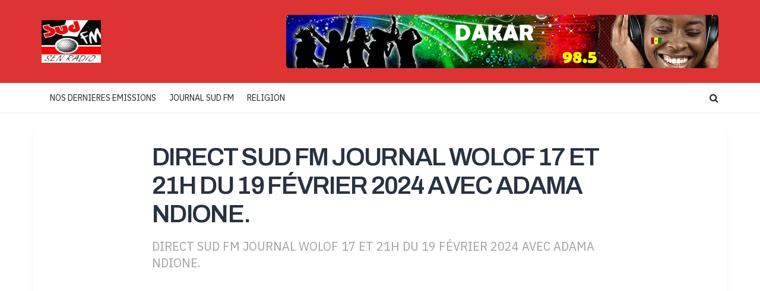

--- FILE ---
content_type: text/html; charset=utf-8
request_url: https://www.google.com/recaptcha/api2/aframe
body_size: 255
content:
<!DOCTYPE HTML><html><head><meta http-equiv="content-type" content="text/html; charset=UTF-8"></head><body><script nonce="E4bM6Dh3SipiStPatAxmYA">/** Anti-fraud and anti-abuse applications only. See google.com/recaptcha */ try{var clients={'sodar':'https://pagead2.googlesyndication.com/pagead/sodar?'};window.addEventListener("message",function(a){try{if(a.source===window.parent){var b=JSON.parse(a.data);var c=clients[b['id']];if(c){var d=document.createElement('img');d.src=c+b['params']+'&rc='+(localStorage.getItem("rc::a")?sessionStorage.getItem("rc::b"):"");window.document.body.appendChild(d);sessionStorage.setItem("rc::e",parseInt(sessionStorage.getItem("rc::e")||0)+1);localStorage.setItem("rc::h",'1768662269961');}}}catch(b){}});window.parent.postMessage("_grecaptcha_ready", "*");}catch(b){}</script></body></html>